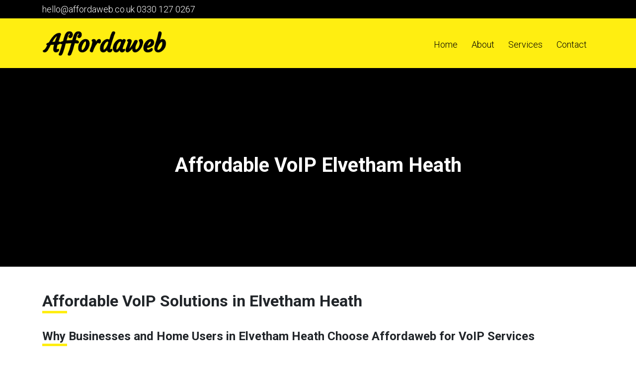

--- FILE ---
content_type: text/css; charset=utf-8
request_url: https://www.affordaweb.co.uk/wp-content/cache/min/1/wp-content/themes/plexaweb-theme/style.css?ver=1736001649
body_size: 210
content:
body{text-align:left;padding:0;margin:0}*{outline-width:0px!important;text-decoration:none;font-family:'Roboto',sans-serif;font-weight:300}.hamburger.is-active:hover,.hamburger:hover,.hamburger:active,.hamburger{outline-width:0}#ttr_sidebar{border-left:1px solid #000}.title{font-size:11pt;font-family:verdana;font-weight:700}*:hover,*:active,*:focus{outline:0}input::-moz-focus-inner{border:0}*{border:0}a,a:active,a:focus{outline:none}input[type="reset"],input[type="button"],input[type="submit"],input[type="file"]{border:none}.logo{max-width:100%;width:250px}img{max-width:100%;height:auto}.hamburger{display:none}.header{background-color:#FE1;padding-top:25px;padding-bottom:4px}.header-top{background-color:#000;padding-top:5px;padding-bottom:5px}.header-top p{padding:0;margin:0}.header-top a{color:#fff;text-decoration:none}.top-col{display:flex}.the-menu{width:calc(100% - 250px);margin:0;font-size:0;text-align:right}.the-menu ul{list-style:none}.the-menu ul li{display:inline-block}.the-menu ul li a{color:#000;text-decoration:none;display:block;padding:14px;font-size:18px}.the-menu div{font-size:0}.alignwide,.alignfull{margin:0 calc(50% - 50vw);max-width:100vw;width:100vw}@media (max-width:920px){.alignwide{margin:0 calc(( 767px - 920px ) / 2);max-width:920px;width:920px}}h1,h2,h3,h4,h5,h6{font-weight:700}h1,h2,h3,h4,h5,h6{position:relative;padding-top:10px;padding-bottom:20px}h1:after,h2:after,h3:after,h4:after,h5:after,h6:after{content:'';position:absolute;left:0;bottom:14px;width:50px;height:5px;background-color:#FE1}.homebanner h1:after,.homebanner h2:after,.homebanner h3:after,.homebanner h4:after,.homebanner h5:after,.homebanner h6:after{content:none;background-color:#fff0}.homebanner h1{padding:0}.af-footer{background-color:#FE1;color:#000!important;padding-bottom:30px;padding-top:30px}.top-af-footer{background-color:#000;color:#fff;padding-bottom:30px;padding-top:30px;margin-top:40px}p{font-size:18px}.homebanner{margin-bottom:40px;min-height:400px}html,body{overflow-x:hidden}.hosting-blocks .wp-block-column{background-color:#FE1;text-align:center;border-radius:10px;padding:18px}.hosting-blocks .wp-block-column ul li{font-size:18px}.hosting-blocks .wp-block-column ul{list-style:none;margin:0;padding:0}.pwlocation-list{list-style-type:none;padding:0;margin:0;display:flex;flex-wrap:wrap;gap:10px}.pwlocation-list li{flex:1 0 calc(20% - 10px);text-align:center;padding:5px;box-sizing:border-box}@media (max-width:768px){.pwlocation-list li{flex-basis:calc(25% - 10px)}}@media (max-width:480px){.pwlocation-list li{flex-basis:calc(50% - 10px)}}#location-search{background-color:#ddd;border-radius:5px;padding:12px;font-size:18px;width:300px;margin-left:auto;margin-right:auto;display:block;margin-bottom:30px}.af-footer ul{list-style:none;margin:0;padding:0}.af-footer ul li{display:block;margin:0;padding:0}.af-footer ul li a{font-size:18px;color:#111;text-align:left;padding-top:18px;display:block}@media (max-width:768px){.hamburger{display:block;position:absolute;right:0}.the-menu{display:block;width:calc(100% - 30px);display:block;text-align:center;margin-left:auto;margin-right:auto;position:relative;flex-basis:unset;position:absolute;top:50px;background:#FE1;border-radius:5px;z-index:99999;display:none;left:-10px}.the-menu ul{padding:0;margin:0;padding-bottom:20px}.the-menu ul li{display:block;width:100%;text-align:center}.the-menu ul li a{display:block}.header{padding-bottom:25px}}.show-menu{display:block!important}.wpcf7 input[type="text"],.wpcf7 input[type="email"],.wpcf7 input[type="tel"],.wpcf7 input[type="url"],.wpcf7 input[type="number"],.wpcf7 input[type="date"],.wpcf7 textarea{background-color:#f0f0f0;border-radius:3px;border:0 solid #ccc;padding:10px;width:100%;box-sizing:border-box}.wpcf7 label{width:100%}.wpcf7 input[type="submit"],.wpcf7 button{background-color:#FE1;color:#000;border-radius:3px;border:none;padding:10px 20px;cursor:pointer;text-align:center}.wpcf7 input[type="submit"]:hover,.wpcf7 button:hover{background-color:#e6db00}.wpcf7 input[type="submit"]{display:block;float:right}